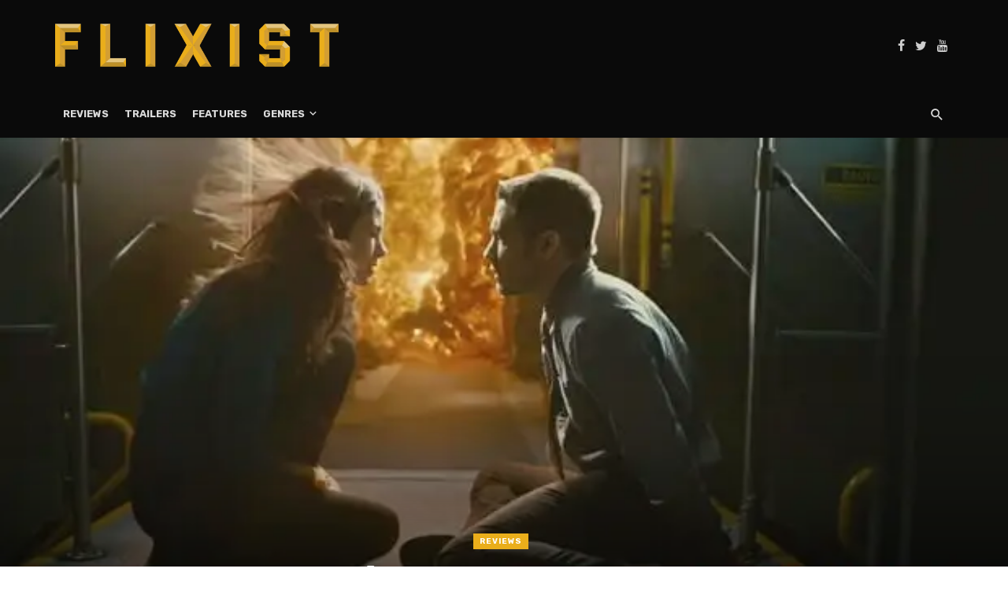

--- FILE ---
content_type: text/html; charset=UTF-8
request_url: https://www.flixist.com/review-source-code/
body_size: 21095
content:
<!DOCTYPE html>
<html lang="en-US">
<head>
	<meta charset="UTF-8" />
    
    <meta name="viewport" content="width=device-width, initial-scale=1"/>
    
    <link rel="profile" href="https://gmpg.org/xfn/11" />
	
	<link rel="pingback" href="https://www.flixist.com/xmlrpc.php">

	<script type="fb8fd6ab3103197bb44b02e0-application/javascript">var ajaxurl = "https://www.flixist.com/wp-admin/admin-ajax.php"</script><meta name='robots' content='index, follow, max-image-preview:large, max-snippet:-1, max-video-preview:-1' />

	<!-- This site is optimized with the Yoast SEO plugin v26.8 - https://yoast.com/product/yoast-seo-wordpress/ -->
	<title>Review: Source Code &#8226; Flixist</title>
	<link rel="canonical" href="https://www.flixist.com/review-source-code/" />
	<meta property="og:locale" content="en_US" />
	<meta property="og:type" content="article" />
	<meta property="og:title" content="Review: Source Code &#8226; Flixist" />
	<meta property="og:description" content="Source Code is a film which wants to make you think, but not overthink. The film shares many things in common with Moon, the previous film of director Duncan Jones (whose two-part interview with Flixist you can read here and here), one of them being a dedication to reviving the more philosophical side of sci-fi which has gone neglected in recent years in favour of pushing the genre&#8217;s easy marriage to large scale action. In order to reach those depths though, the film comes packaged with only a small variation on a well-recycled premise and bearing so many plotholes that [&hellip;]" />
	<meta property="og:url" content="https://www.flixist.com/review-source-code/" />
	<meta property="og:site_name" content="Flixist" />
	<meta property="article:publisher" content="https://www.facebook.com/Flixist/" />
	<meta property="article:published_time" content="2020-02-20T12:49:54+00:00" />
	<meta name="author" content="Xander Markham" />
	<meta name="twitter:card" content="summary_large_image" />
	<meta name="twitter:image" content="https://i0.wp.com/www.flixist.com/wp-content/uploads/ul/198539-SC.jpg?fit=%2C&ssl=1" />
	<meta name="twitter:creator" content="@Flixist" />
	<meta name="twitter:site" content="@Flixist" />
	<meta name="twitter:label1" content="Written by" />
	<meta name="twitter:data1" content="Xander Markham" />
	<meta name="twitter:label2" content="Est. reading time" />
	<meta name="twitter:data2" content="8 minutes" />
	<script type="application/ld+json" class="yoast-schema-graph">{"@context":"https://schema.org","@graph":[{"@type":"Article","@id":"https://www.flixist.com/review-source-code/#article","isPartOf":{"@id":"https://www.flixist.com/review-source-code/"},"author":{"name":"Xander Markham","@id":"https://www.flixist.com/#/schema/person/bd6b901561a5036cbe4b7dc79083429f"},"headline":"Review: Source Code","datePublished":"2020-02-20T12:49:54+00:00","mainEntityOfPage":{"@id":"https://www.flixist.com/review-source-code/"},"wordCount":1603,"commentCount":0,"publisher":{"@id":"https://www.flixist.com/#organization"},"image":{"@id":"https://www.flixist.com/review-source-code/#primaryimage"},"thumbnailUrl":"https://i0.wp.com/www.flixist.com/wp-content/uploads/ul/198539-SC.jpg?fit=%2C&ssl=1","keywords":["Duncan jones","Science Fiction","Source Code","Top Stories"],"articleSection":["Reviews"],"inLanguage":"en-US","potentialAction":[{"@type":"CommentAction","name":"Comment","target":["https://www.flixist.com/review-source-code/#respond"]}]},{"@type":"WebPage","@id":"https://www.flixist.com/review-source-code/","url":"https://www.flixist.com/review-source-code/","name":"Review: Source Code &#8226; Flixist","isPartOf":{"@id":"https://www.flixist.com/#website"},"primaryImageOfPage":{"@id":"https://www.flixist.com/review-source-code/#primaryimage"},"image":{"@id":"https://www.flixist.com/review-source-code/#primaryimage"},"thumbnailUrl":"https://i0.wp.com/www.flixist.com/wp-content/uploads/ul/198539-SC.jpg?fit=%2C&ssl=1","datePublished":"2020-02-20T12:49:54+00:00","breadcrumb":{"@id":"https://www.flixist.com/review-source-code/#breadcrumb"},"inLanguage":"en-US","potentialAction":[{"@type":"ReadAction","target":["https://www.flixist.com/review-source-code/"]}]},{"@type":"ImageObject","inLanguage":"en-US","@id":"https://www.flixist.com/review-source-code/#primaryimage","url":"https://i0.wp.com/www.flixist.com/wp-content/uploads/ul/198539-SC.jpg?fit=%2C&ssl=1","contentUrl":"https://i0.wp.com/www.flixist.com/wp-content/uploads/ul/198539-SC.jpg?fit=%2C&ssl=1"},{"@type":"BreadcrumbList","@id":"https://www.flixist.com/review-source-code/#breadcrumb","itemListElement":[{"@type":"ListItem","position":1,"name":"Home","item":"https://www.flixist.com/"},{"@type":"ListItem","position":2,"name":"Review: Source Code"}]},{"@type":"WebSite","@id":"https://www.flixist.com/#website","url":"https://www.flixist.com/","name":"Flixist","description":"A movie site for those that watch movies.","publisher":{"@id":"https://www.flixist.com/#organization"},"potentialAction":[{"@type":"SearchAction","target":{"@type":"EntryPoint","urlTemplate":"https://www.flixist.com/?s={search_term_string}"},"query-input":{"@type":"PropertyValueSpecification","valueRequired":true,"valueName":"search_term_string"}}],"inLanguage":"en-US"},{"@type":"Organization","@id":"https://www.flixist.com/#organization","name":"Flixist","url":"https://www.flixist.com/","logo":{"@type":"ImageObject","inLanguage":"en-US","@id":"https://www.flixist.com/#/schema/logo/image/","url":"https://i2.wp.com/www.flixist.com/wp-content/uploads/2020/06/Flixist-Logo-Full-Color-No-Shadow.png?fit=1254%2C190&ssl=1","contentUrl":"https://i2.wp.com/www.flixist.com/wp-content/uploads/2020/06/Flixist-Logo-Full-Color-No-Shadow.png?fit=1254%2C190&ssl=1","width":1254,"height":190,"caption":"Flixist"},"image":{"@id":"https://www.flixist.com/#/schema/logo/image/"},"sameAs":["https://www.facebook.com/Flixist/","https://x.com/Flixist","https://www.youtube.com/channel/UCqKLM09PcpUqq8ZZH_Iy71A"]},{"@type":"Person","@id":"https://www.flixist.com/#/schema/person/bd6b901561a5036cbe4b7dc79083429f","name":"Xander Markham","image":{"@type":"ImageObject","inLanguage":"en-US","@id":"https://www.flixist.com/#/schema/person/image/","url":"https://secure.gravatar.com/avatar/0f81d4388d790ba13cea1bb52bfbcaef437b227b9d44118b04321e11ed3558eb?s=96&d=mm&r=g","contentUrl":"https://secure.gravatar.com/avatar/0f81d4388d790ba13cea1bb52bfbcaef437b227b9d44118b04321e11ed3558eb?s=96&d=mm&r=g","caption":"Xander Markham"},"url":"https://www.flixist.com/author/xandermarkhamgmail-com/"}]}</script>
	<!-- / Yoast SEO plugin. -->


<link rel='dns-prefetch' href='//static.addtoany.com' />
<link rel='dns-prefetch' href='//stats.wp.com' />
<link rel='dns-prefetch' href='//fonts.googleapis.com' />
<link rel='preconnect' href='//c0.wp.com' />
<link rel='preconnect' href='//i0.wp.com' />
<link rel='preconnect' href='https://fonts.gstatic.com' crossorigin />
<link rel="alternate" type="application/rss+xml" title="Flixist &raquo; Feed" href="https://www.flixist.com/feed/" />
<link rel="alternate" type="application/rss+xml" title="Flixist &raquo; Comments Feed" href="https://www.flixist.com/comments/feed/" />
<link rel="alternate" type="application/rss+xml" title="Flixist &raquo; Review: Source Code Comments Feed" href="https://www.flixist.com/review-source-code/feed/" />
<link rel="alternate" title="oEmbed (JSON)" type="application/json+oembed" href="https://www.flixist.com/wp-json/oembed/1.0/embed?url=https%3A%2F%2Fwww.flixist.com%2Freview-source-code%2F" />
<link rel="alternate" title="oEmbed (XML)" type="text/xml+oembed" href="https://www.flixist.com/wp-json/oembed/1.0/embed?url=https%3A%2F%2Fwww.flixist.com%2Freview-source-code%2F&#038;format=xml" />
<style id='wp-img-auto-sizes-contain-inline-css' type='text/css'>
img:is([sizes=auto i],[sizes^="auto," i]){contain-intrinsic-size:3000px 1500px}
/*# sourceURL=wp-img-auto-sizes-contain-inline-css */
</style>
<link rel='stylesheet' id='jetpack_related-posts-css' href='https://c0.wp.com/p/jetpack/15.4/modules/related-posts/related-posts.css' type='text/css' media='all' />
<style id='wp-emoji-styles-inline-css' type='text/css'>

	img.wp-smiley, img.emoji {
		display: inline !important;
		border: none !important;
		box-shadow: none !important;
		height: 1em !important;
		width: 1em !important;
		margin: 0 0.07em !important;
		vertical-align: -0.1em !important;
		background: none !important;
		padding: 0 !important;
	}
/*# sourceURL=wp-emoji-styles-inline-css */
</style>
<style id='wp-block-library-inline-css' type='text/css'>
:root{--wp-block-synced-color:#7a00df;--wp-block-synced-color--rgb:122,0,223;--wp-bound-block-color:var(--wp-block-synced-color);--wp-editor-canvas-background:#ddd;--wp-admin-theme-color:#007cba;--wp-admin-theme-color--rgb:0,124,186;--wp-admin-theme-color-darker-10:#006ba1;--wp-admin-theme-color-darker-10--rgb:0,107,160.5;--wp-admin-theme-color-darker-20:#005a87;--wp-admin-theme-color-darker-20--rgb:0,90,135;--wp-admin-border-width-focus:2px}@media (min-resolution:192dpi){:root{--wp-admin-border-width-focus:1.5px}}.wp-element-button{cursor:pointer}:root .has-very-light-gray-background-color{background-color:#eee}:root .has-very-dark-gray-background-color{background-color:#313131}:root .has-very-light-gray-color{color:#eee}:root .has-very-dark-gray-color{color:#313131}:root .has-vivid-green-cyan-to-vivid-cyan-blue-gradient-background{background:linear-gradient(135deg,#00d084,#0693e3)}:root .has-purple-crush-gradient-background{background:linear-gradient(135deg,#34e2e4,#4721fb 50%,#ab1dfe)}:root .has-hazy-dawn-gradient-background{background:linear-gradient(135deg,#faaca8,#dad0ec)}:root .has-subdued-olive-gradient-background{background:linear-gradient(135deg,#fafae1,#67a671)}:root .has-atomic-cream-gradient-background{background:linear-gradient(135deg,#fdd79a,#004a59)}:root .has-nightshade-gradient-background{background:linear-gradient(135deg,#330968,#31cdcf)}:root .has-midnight-gradient-background{background:linear-gradient(135deg,#020381,#2874fc)}:root{--wp--preset--font-size--normal:16px;--wp--preset--font-size--huge:42px}.has-regular-font-size{font-size:1em}.has-larger-font-size{font-size:2.625em}.has-normal-font-size{font-size:var(--wp--preset--font-size--normal)}.has-huge-font-size{font-size:var(--wp--preset--font-size--huge)}.has-text-align-center{text-align:center}.has-text-align-left{text-align:left}.has-text-align-right{text-align:right}.has-fit-text{white-space:nowrap!important}#end-resizable-editor-section{display:none}.aligncenter{clear:both}.items-justified-left{justify-content:flex-start}.items-justified-center{justify-content:center}.items-justified-right{justify-content:flex-end}.items-justified-space-between{justify-content:space-between}.screen-reader-text{border:0;clip-path:inset(50%);height:1px;margin:-1px;overflow:hidden;padding:0;position:absolute;width:1px;word-wrap:normal!important}.screen-reader-text:focus{background-color:#ddd;clip-path:none;color:#444;display:block;font-size:1em;height:auto;left:5px;line-height:normal;padding:15px 23px 14px;text-decoration:none;top:5px;width:auto;z-index:100000}html :where(.has-border-color){border-style:solid}html :where([style*=border-top-color]){border-top-style:solid}html :where([style*=border-right-color]){border-right-style:solid}html :where([style*=border-bottom-color]){border-bottom-style:solid}html :where([style*=border-left-color]){border-left-style:solid}html :where([style*=border-width]){border-style:solid}html :where([style*=border-top-width]){border-top-style:solid}html :where([style*=border-right-width]){border-right-style:solid}html :where([style*=border-bottom-width]){border-bottom-style:solid}html :where([style*=border-left-width]){border-left-style:solid}html :where(img[class*=wp-image-]){height:auto;max-width:100%}:where(figure){margin:0 0 1em}html :where(.is-position-sticky){--wp-admin--admin-bar--position-offset:var(--wp-admin--admin-bar--height,0px)}@media screen and (max-width:600px){html :where(.is-position-sticky){--wp-admin--admin-bar--position-offset:0px}}

/*# sourceURL=wp-block-library-inline-css */
</style><style id='global-styles-inline-css' type='text/css'>
:root{--wp--preset--aspect-ratio--square: 1;--wp--preset--aspect-ratio--4-3: 4/3;--wp--preset--aspect-ratio--3-4: 3/4;--wp--preset--aspect-ratio--3-2: 3/2;--wp--preset--aspect-ratio--2-3: 2/3;--wp--preset--aspect-ratio--16-9: 16/9;--wp--preset--aspect-ratio--9-16: 9/16;--wp--preset--color--black: #000000;--wp--preset--color--cyan-bluish-gray: #abb8c3;--wp--preset--color--white: #ffffff;--wp--preset--color--pale-pink: #f78da7;--wp--preset--color--vivid-red: #cf2e2e;--wp--preset--color--luminous-vivid-orange: #ff6900;--wp--preset--color--luminous-vivid-amber: #fcb900;--wp--preset--color--light-green-cyan: #7bdcb5;--wp--preset--color--vivid-green-cyan: #00d084;--wp--preset--color--pale-cyan-blue: #8ed1fc;--wp--preset--color--vivid-cyan-blue: #0693e3;--wp--preset--color--vivid-purple: #9b51e0;--wp--preset--gradient--vivid-cyan-blue-to-vivid-purple: linear-gradient(135deg,rgb(6,147,227) 0%,rgb(155,81,224) 100%);--wp--preset--gradient--light-green-cyan-to-vivid-green-cyan: linear-gradient(135deg,rgb(122,220,180) 0%,rgb(0,208,130) 100%);--wp--preset--gradient--luminous-vivid-amber-to-luminous-vivid-orange: linear-gradient(135deg,rgb(252,185,0) 0%,rgb(255,105,0) 100%);--wp--preset--gradient--luminous-vivid-orange-to-vivid-red: linear-gradient(135deg,rgb(255,105,0) 0%,rgb(207,46,46) 100%);--wp--preset--gradient--very-light-gray-to-cyan-bluish-gray: linear-gradient(135deg,rgb(238,238,238) 0%,rgb(169,184,195) 100%);--wp--preset--gradient--cool-to-warm-spectrum: linear-gradient(135deg,rgb(74,234,220) 0%,rgb(151,120,209) 20%,rgb(207,42,186) 40%,rgb(238,44,130) 60%,rgb(251,105,98) 80%,rgb(254,248,76) 100%);--wp--preset--gradient--blush-light-purple: linear-gradient(135deg,rgb(255,206,236) 0%,rgb(152,150,240) 100%);--wp--preset--gradient--blush-bordeaux: linear-gradient(135deg,rgb(254,205,165) 0%,rgb(254,45,45) 50%,rgb(107,0,62) 100%);--wp--preset--gradient--luminous-dusk: linear-gradient(135deg,rgb(255,203,112) 0%,rgb(199,81,192) 50%,rgb(65,88,208) 100%);--wp--preset--gradient--pale-ocean: linear-gradient(135deg,rgb(255,245,203) 0%,rgb(182,227,212) 50%,rgb(51,167,181) 100%);--wp--preset--gradient--electric-grass: linear-gradient(135deg,rgb(202,248,128) 0%,rgb(113,206,126) 100%);--wp--preset--gradient--midnight: linear-gradient(135deg,rgb(2,3,129) 0%,rgb(40,116,252) 100%);--wp--preset--font-size--small: 13px;--wp--preset--font-size--medium: 20px;--wp--preset--font-size--large: 36px;--wp--preset--font-size--x-large: 42px;--wp--preset--spacing--20: 0.44rem;--wp--preset--spacing--30: 0.67rem;--wp--preset--spacing--40: 1rem;--wp--preset--spacing--50: 1.5rem;--wp--preset--spacing--60: 2.25rem;--wp--preset--spacing--70: 3.38rem;--wp--preset--spacing--80: 5.06rem;--wp--preset--shadow--natural: 6px 6px 9px rgba(0, 0, 0, 0.2);--wp--preset--shadow--deep: 12px 12px 50px rgba(0, 0, 0, 0.4);--wp--preset--shadow--sharp: 6px 6px 0px rgba(0, 0, 0, 0.2);--wp--preset--shadow--outlined: 6px 6px 0px -3px rgb(255, 255, 255), 6px 6px rgb(0, 0, 0);--wp--preset--shadow--crisp: 6px 6px 0px rgb(0, 0, 0);}:where(.is-layout-flex){gap: 0.5em;}:where(.is-layout-grid){gap: 0.5em;}body .is-layout-flex{display: flex;}.is-layout-flex{flex-wrap: wrap;align-items: center;}.is-layout-flex > :is(*, div){margin: 0;}body .is-layout-grid{display: grid;}.is-layout-grid > :is(*, div){margin: 0;}:where(.wp-block-columns.is-layout-flex){gap: 2em;}:where(.wp-block-columns.is-layout-grid){gap: 2em;}:where(.wp-block-post-template.is-layout-flex){gap: 1.25em;}:where(.wp-block-post-template.is-layout-grid){gap: 1.25em;}.has-black-color{color: var(--wp--preset--color--black) !important;}.has-cyan-bluish-gray-color{color: var(--wp--preset--color--cyan-bluish-gray) !important;}.has-white-color{color: var(--wp--preset--color--white) !important;}.has-pale-pink-color{color: var(--wp--preset--color--pale-pink) !important;}.has-vivid-red-color{color: var(--wp--preset--color--vivid-red) !important;}.has-luminous-vivid-orange-color{color: var(--wp--preset--color--luminous-vivid-orange) !important;}.has-luminous-vivid-amber-color{color: var(--wp--preset--color--luminous-vivid-amber) !important;}.has-light-green-cyan-color{color: var(--wp--preset--color--light-green-cyan) !important;}.has-vivid-green-cyan-color{color: var(--wp--preset--color--vivid-green-cyan) !important;}.has-pale-cyan-blue-color{color: var(--wp--preset--color--pale-cyan-blue) !important;}.has-vivid-cyan-blue-color{color: var(--wp--preset--color--vivid-cyan-blue) !important;}.has-vivid-purple-color{color: var(--wp--preset--color--vivid-purple) !important;}.has-black-background-color{background-color: var(--wp--preset--color--black) !important;}.has-cyan-bluish-gray-background-color{background-color: var(--wp--preset--color--cyan-bluish-gray) !important;}.has-white-background-color{background-color: var(--wp--preset--color--white) !important;}.has-pale-pink-background-color{background-color: var(--wp--preset--color--pale-pink) !important;}.has-vivid-red-background-color{background-color: var(--wp--preset--color--vivid-red) !important;}.has-luminous-vivid-orange-background-color{background-color: var(--wp--preset--color--luminous-vivid-orange) !important;}.has-luminous-vivid-amber-background-color{background-color: var(--wp--preset--color--luminous-vivid-amber) !important;}.has-light-green-cyan-background-color{background-color: var(--wp--preset--color--light-green-cyan) !important;}.has-vivid-green-cyan-background-color{background-color: var(--wp--preset--color--vivid-green-cyan) !important;}.has-pale-cyan-blue-background-color{background-color: var(--wp--preset--color--pale-cyan-blue) !important;}.has-vivid-cyan-blue-background-color{background-color: var(--wp--preset--color--vivid-cyan-blue) !important;}.has-vivid-purple-background-color{background-color: var(--wp--preset--color--vivid-purple) !important;}.has-black-border-color{border-color: var(--wp--preset--color--black) !important;}.has-cyan-bluish-gray-border-color{border-color: var(--wp--preset--color--cyan-bluish-gray) !important;}.has-white-border-color{border-color: var(--wp--preset--color--white) !important;}.has-pale-pink-border-color{border-color: var(--wp--preset--color--pale-pink) !important;}.has-vivid-red-border-color{border-color: var(--wp--preset--color--vivid-red) !important;}.has-luminous-vivid-orange-border-color{border-color: var(--wp--preset--color--luminous-vivid-orange) !important;}.has-luminous-vivid-amber-border-color{border-color: var(--wp--preset--color--luminous-vivid-amber) !important;}.has-light-green-cyan-border-color{border-color: var(--wp--preset--color--light-green-cyan) !important;}.has-vivid-green-cyan-border-color{border-color: var(--wp--preset--color--vivid-green-cyan) !important;}.has-pale-cyan-blue-border-color{border-color: var(--wp--preset--color--pale-cyan-blue) !important;}.has-vivid-cyan-blue-border-color{border-color: var(--wp--preset--color--vivid-cyan-blue) !important;}.has-vivid-purple-border-color{border-color: var(--wp--preset--color--vivid-purple) !important;}.has-vivid-cyan-blue-to-vivid-purple-gradient-background{background: var(--wp--preset--gradient--vivid-cyan-blue-to-vivid-purple) !important;}.has-light-green-cyan-to-vivid-green-cyan-gradient-background{background: var(--wp--preset--gradient--light-green-cyan-to-vivid-green-cyan) !important;}.has-luminous-vivid-amber-to-luminous-vivid-orange-gradient-background{background: var(--wp--preset--gradient--luminous-vivid-amber-to-luminous-vivid-orange) !important;}.has-luminous-vivid-orange-to-vivid-red-gradient-background{background: var(--wp--preset--gradient--luminous-vivid-orange-to-vivid-red) !important;}.has-very-light-gray-to-cyan-bluish-gray-gradient-background{background: var(--wp--preset--gradient--very-light-gray-to-cyan-bluish-gray) !important;}.has-cool-to-warm-spectrum-gradient-background{background: var(--wp--preset--gradient--cool-to-warm-spectrum) !important;}.has-blush-light-purple-gradient-background{background: var(--wp--preset--gradient--blush-light-purple) !important;}.has-blush-bordeaux-gradient-background{background: var(--wp--preset--gradient--blush-bordeaux) !important;}.has-luminous-dusk-gradient-background{background: var(--wp--preset--gradient--luminous-dusk) !important;}.has-pale-ocean-gradient-background{background: var(--wp--preset--gradient--pale-ocean) !important;}.has-electric-grass-gradient-background{background: var(--wp--preset--gradient--electric-grass) !important;}.has-midnight-gradient-background{background: var(--wp--preset--gradient--midnight) !important;}.has-small-font-size{font-size: var(--wp--preset--font-size--small) !important;}.has-medium-font-size{font-size: var(--wp--preset--font-size--medium) !important;}.has-large-font-size{font-size: var(--wp--preset--font-size--large) !important;}.has-x-large-font-size{font-size: var(--wp--preset--font-size--x-large) !important;}
/*# sourceURL=global-styles-inline-css */
</style>

<style id='classic-theme-styles-inline-css' type='text/css'>
/*! This file is auto-generated */
.wp-block-button__link{color:#fff;background-color:#32373c;border-radius:9999px;box-shadow:none;text-decoration:none;padding:calc(.667em + 2px) calc(1.333em + 2px);font-size:1.125em}.wp-block-file__button{background:#32373c;color:#fff;text-decoration:none}
/*# sourceURL=/wp-includes/css/classic-themes.min.css */
</style>
<link rel='stylesheet' id='bkswcss-css' href='https://www.flixist.com/wp-content/plugins/tnm-shortcode/css/shortcode.css?ver=6.9' type='text/css' media='all' />
<link rel='stylesheet' id='wp-night-mode-css' href='https://www.flixist.com/wp-content/plugins/wp-night-mode/public/css/wp-night-mode-public.css?ver=1.0.0' type='text/css' media='all' />
<link rel='stylesheet' id='ppress-frontend-css' href='https://www.flixist.com/wp-content/plugins/wp-user-avatar/assets/css/frontend.min.css?ver=4.16.8' type='text/css' media='all' />
<link rel='stylesheet' id='ppress-flatpickr-css' href='https://www.flixist.com/wp-content/plugins/wp-user-avatar/assets/flatpickr/flatpickr.min.css?ver=4.16.8' type='text/css' media='all' />
<link rel='stylesheet' id='ppress-select2-css' href='https://www.flixist.com/wp-content/plugins/wp-user-avatar/assets/select2/select2.min.css?ver=6.9' type='text/css' media='all' />
<link rel='stylesheet' id='thenextmag_vendors-css' href='https://www.flixist.com/wp-content/themes/the-next-mag/css/vendors.css?ver=6.9' type='text/css' media='all' />
<link rel='stylesheet' id='thenextmag-style-css' href='https://www.flixist.com/wp-content/themes/the-next-mag/css/style.css?ver=6.9' type='text/css' media='all' />
<style id='thenextmag-style-inline-css' type='text/css'>
.header-1 .header-main, 
                                        .header-2 .header-main, 
                                        .header-3 .site-header, 
                                        .header-4 .navigation-bar,
                                        .header-5 .navigation-bar,
                                        .header-6 .navigation-bar,
                                        .header-7 .header-main,
                                        .header-8 .header-main,
                                        .header-9 .site-header
                                        {background: #0a0a0a;}.sticky-header.is-fixed > .navigation-bar
                                        {background: #fff;}#mnmd-mobile-header
                                        {background: #0a0a0a;}.site-footer, .footer-3.site-footer, .footer-5.site-footer, .footer-6.site-footer
                                        {background: #0a0101;}::selection {color: #FFF; background: #EAAE1B;}::-webkit-selection {color: #FFF; background: #EAAE1B;}a, a:hover, a:focus, a:active, .color-primary, .site-title, .mnmd-widget-indexed-posts-b .posts-list > li .post__title:after,
            .author-box .author-name a
            {color: #EAAE1B;}.category-tile__name, .cat-0.cat-theme-bg.cat-theme-bg, .primary-bg-color, .navigation--main > li > a:before, .mnmd-pagination__item-current, .mnmd-pagination__item-current:hover, 
            .mnmd-pagination__item-current:focus, .mnmd-pagination__item-current:active, .mnmd-pagination--next-n-prev .mnmd-pagination__links a:last-child .mnmd-pagination__item,
            .subscribe-form__fields input[type='submit'], .has-overlap-bg:before, .post__cat--bg, a.post__cat--bg, .entry-cat--bg, a.entry-cat--bg, 
            .comments-count-box, .mnmd-widget--box .widget__title,  .posts-list > li .post__thumb:after, 
            .widget_calendar td a:before, .widget_calendar #today, .widget_calendar #today a, .entry-action-btn, .posts-navigation__label:before, 
            .comment-form .form-submit input[type='submit'], .mnmd-carousel-dots-b .swiper-pagination-bullet-active,
             .site-header--side-logo .header-logo:not(.header-logo--mobile), .list-square-bullet > li > *:before, .list-square-bullet-exclude-first > li:not(:first-child) > *:before,
             .btn-primary, .btn-primary:active, .btn-primary:focus, .btn-primary:hover, 
             .btn-primary.active.focus, .btn-primary.active:focus, .btn-primary.active:hover, .btn-primary:active.focus, .btn-primary:active:focus, .btn-primary:active:hover,
             div.wpforms-container-full .wpforms-form button[type=submit], div.wpforms-container-full .wpforms-form button[type=submit]:hover
            {background-color: #EAAE1B;}.site-header--skin-4 .navigation--main > li > a:before
            {background-color: #EAAE1B !important;}.post-score-hexagon .hexagon-svg g path
            {fill: #EAAE1B;}.has-overlap-frame:before, .mnmd-gallery-slider .fotorama__thumb-border, .bypostauthor > .comment-body .comment-author > img
            {border-color: #EAAE1B;}.mnmd-pagination--next-n-prev .mnmd-pagination__links a:last-child .mnmd-pagination__item:after
            {border-left-color: #EAAE1B;}.comments-count-box:before
            {border-top-color: #EAAE1B;}.navigation--offcanvas li > a:after
            {border-right-color: #EAAE1B;}.post--single-cover-gradient .single-header
            {
                background-image: -webkit-linear-gradient( bottom , #EAAE1B 0%, rgba(252, 60, 45, 0.7) 50%, rgba(252, 60, 45, 0) 100%);
                background-image: linear-gradient(to top, #EAAE1B 0%, rgba(252, 60, 45, 0.7) 50%, rgba(252, 60, 45, 0) 100%);
            }.subscribe-form__fields input[type='submit']:hover,
            .comment-form .form-submit input[type='submit']:active, .comment-form .form-submit input[type='submit']:focus, .comment-form .form-submit input[type='submit']:hover
            {background-color: #E3C57E;}mnmd-video-box__playlist .is-playing .post__thumb:after { content: 'Now playing'; }
/*# sourceURL=thenextmag-style-inline-css */
</style>
<link rel='stylesheet' id='addtoany-css' href='https://www.flixist.com/wp-content/plugins/add-to-any/addtoany.min.css?ver=1.16' type='text/css' media='all' />
<link rel="preload" as="style" href="https://fonts.googleapis.com/css?family=Rubik:300,400,500,600,700,800,900,300italic,400italic,500italic,600italic,700italic,800italic,900italic&#038;display=swap&#038;ver=6.9" /><script src="/cdn-cgi/scripts/7d0fa10a/cloudflare-static/rocket-loader.min.js" data-cf-settings="fb8fd6ab3103197bb44b02e0-|49"></script><link rel="stylesheet" href="https://fonts.googleapis.com/css?family=Rubik:300,400,500,600,700,800,900,300italic,400italic,500italic,600italic,700italic,800italic,900italic&#038;display=swap&#038;ver=6.9" media="print" onload="this.media='all'"><noscript><link rel="stylesheet" href="https://fonts.googleapis.com/css?family=Rubik:300,400,500,600,700,800,900,300italic,400italic,500italic,600italic,700italic,800italic,900italic&#038;display=swap&#038;ver=6.9" /></noscript><script type="fb8fd6ab3103197bb44b02e0-text/javascript" id="jetpack_related-posts-js-extra">
/* <![CDATA[ */
var related_posts_js_options = {"post_heading":"h4"};
//# sourceURL=jetpack_related-posts-js-extra
/* ]]> */
</script>
<script type="fb8fd6ab3103197bb44b02e0-text/javascript" src="https://c0.wp.com/p/jetpack/15.4/_inc/build/related-posts/related-posts.min.js" id="jetpack_related-posts-js"></script>
<script type="fb8fd6ab3103197bb44b02e0-text/javascript" id="addtoany-core-js-before">
/* <![CDATA[ */
window.a2a_config=window.a2a_config||{};a2a_config.callbacks=[];a2a_config.overlays=[];a2a_config.templates={};

//# sourceURL=addtoany-core-js-before
/* ]]> */
</script>
<script type="fb8fd6ab3103197bb44b02e0-text/javascript" defer src="https://static.addtoany.com/menu/page.js" id="addtoany-core-js"></script>
<script type="fb8fd6ab3103197bb44b02e0-text/javascript" src="https://c0.wp.com/c/6.9/wp-includes/js/jquery/jquery.min.js" id="jquery-core-js"></script>
<script type="fb8fd6ab3103197bb44b02e0-text/javascript" src="https://c0.wp.com/c/6.9/wp-includes/js/jquery/jquery-migrate.min.js" id="jquery-migrate-js"></script>
<script type="fb8fd6ab3103197bb44b02e0-text/javascript" defer src="https://www.flixist.com/wp-content/plugins/add-to-any/addtoany.min.js?ver=1.1" id="addtoany-jquery-js"></script>
<script type="fb8fd6ab3103197bb44b02e0-text/javascript" id="wp-night-mode-js-extra">
/* <![CDATA[ */
var wpnmObject = {"button_html":"\u003Cdiv class=\"wpnm-button style-1\"\u003E\n                            \u003Cdiv class=\"wpnm-slider round\"\u003E\u003C/div\u003E\n                        \u003C/div\u003E","default":"","server_time":"1769073327","turn_on_time":"","turn_off_time":""};
//# sourceURL=wp-night-mode-js-extra
/* ]]> */
</script>
<script type="fb8fd6ab3103197bb44b02e0-text/javascript" src="https://www.flixist.com/wp-content/plugins/wp-night-mode/public/js/wp-night-mode-public.js?ver=1.0.0" id="wp-night-mode-js"></script>
<script type="fb8fd6ab3103197bb44b02e0-text/javascript" src="https://www.flixist.com/wp-content/plugins/wp-user-avatar/assets/flatpickr/flatpickr.min.js?ver=4.16.8" id="ppress-flatpickr-js"></script>
<script type="fb8fd6ab3103197bb44b02e0-text/javascript" src="https://www.flixist.com/wp-content/plugins/wp-user-avatar/assets/select2/select2.min.js?ver=4.16.8" id="ppress-select2-js"></script>
<link rel="https://api.w.org/" href="https://www.flixist.com/wp-json/" /><link rel="alternate" title="JSON" type="application/json" href="https://www.flixist.com/wp-json/wp/v2/posts/23323" /><link rel="EditURI" type="application/rsd+xml" title="RSD" href="https://www.flixist.com/xmlrpc.php?rsd" />
<meta name="generator" content="WordPress 6.9" />
<link rel='shortlink' href='https://www.flixist.com/?p=23323' />
<meta name="generator" content="Redux 4.5.10" />
		<!-- GA Google Analytics @ https://m0n.co/ga -->
		<script async src="https://www.googletagmanager.com/gtag/js?id=UA-26149118-9" type="fb8fd6ab3103197bb44b02e0-text/javascript"></script>
		<script type="fb8fd6ab3103197bb44b02e0-text/javascript">
			window.dataLayer = window.dataLayer || [];
			function gtag(){dataLayer.push(arguments);}
			gtag('js', new Date());
			gtag('config', 'UA-26149118-9');
		</script>

				<style type="text/css">
				 
			.wp-night-mode-slider {
				background-color: ;
			}

			.wp-night-mode-button.active .wp-night-mode-slider {
				background-color: ;
			}

			body.wp-night-mode-on * {
				background: ;
			}

			body.wp-night-mode-on .customize-partial-edit-shortcut button,
			body.wp-night-mode-on .customize-partial-edit-shortcut button svg,
			body.wp-night-mode-on #adminbarsearch,
			body.wp-night-mode-on span.display-name,
			body.wp-night-mode-on span.ab-icon,
			body.wp-night-mode-on span.ab-label {
			    background: transparent;
			}

			body.wp-night-mode-on * {
				color: ;
			}

			body.wp-night-mode-on a {
				color: ;
			}

			body.wp-night-mode-on a:hover,
			body.wp-night-mode-on a:visited,
			body.wp-night-mode-on a:active {
				color: ;
			}
		}				@media (prefers-color-scheme: dark) {
					 
			.wp-night-mode-slider {
				background-color: ;
			}

			.wp-night-mode-button.active .wp-night-mode-slider {
				background-color: ;
			}

			body.wp-night-mode-on * {
				background: ;
			}

			body.wp-night-mode-on .customize-partial-edit-shortcut button,
			body.wp-night-mode-on .customize-partial-edit-shortcut button svg,
			body.wp-night-mode-on #adminbarsearch,
			body.wp-night-mode-on span.display-name,
			body.wp-night-mode-on span.ab-icon,
			body.wp-night-mode-on span.ab-label {
			    background: transparent;
			}

			body.wp-night-mode-on * {
				color: ;
			}

			body.wp-night-mode-on a {
				color: ;
			}

			body.wp-night-mode-on a:hover,
			body.wp-night-mode-on a:visited,
			body.wp-night-mode-on a:active {
				color: ;
			}
		}				}
			</style>
			<style>img#wpstats{display:none}</style>
				<script type="fb8fd6ab3103197bb44b02e0-text/javascript">
			document.documentElement.className = document.documentElement.className.replace('no-js', 'js');
		</script>
				<style>
			.no-js img.lazyload {
				display: none;
			}

			figure.wp-block-image img.lazyloading {
				min-width: 150px;
			}

						.lazyload, .lazyloading {
				opacity: 0;
			}

			.lazyloaded {
				opacity: 1;
				transition: opacity 400ms;
				transition-delay: 0ms;
			}

					</style>
		<link rel="amphtml" href="https://www.flixist.com/review-source-code/amp/"><link rel="icon" href="https://i0.wp.com/www.flixist.com/wp-content/uploads/2020/06/cropped-Flixist-Favicon-V2-2.png?fit=32%2C32&#038;ssl=1" sizes="32x32" />
<link rel="icon" href="https://i0.wp.com/www.flixist.com/wp-content/uploads/2020/06/cropped-Flixist-Favicon-V2-2.png?fit=192%2C192&#038;ssl=1" sizes="192x192" />
<link rel="apple-touch-icon" href="https://i0.wp.com/www.flixist.com/wp-content/uploads/2020/06/cropped-Flixist-Favicon-V2-2.png?resize=180%2C180&#038;ssl=1" />
<meta name="msapplication-TileImage" content="https://i0.wp.com/www.flixist.com/wp-content/uploads/2020/06/cropped-Flixist-Favicon-V2-2.png?fit=270%2C270&#038;ssl=1" />
		<style type="text/css" id="wp-custom-css">
			.background-svg-pattern {
background-image: url(https://www.flixist.com/wp-content/uploads/2020/06/Flixist-Light-Bkgrd-Web-Hero@2x-black-scaled.jpg);
}		</style>
		<style id="tnm_option-dynamic-css" title="dynamic-css" class="redux-options-output">body{font-family:Rubik,Arial, Helvetica, sans-serif;}.post__title, .entry-title, h1, h2, h3, h4, h5, h6, .h1, .h2, .h3, .h4, .h5, .h6, .text-font-primary, .social-tile__title, .widget_recent_comments .recentcomments > a, .widget_recent_entries li > a, .modal-title.modal-title, .author-box .author-name a, .comment-author, .widget_calendar caption, .widget_categories li>a, .widget_meta ul, .widget_recent_comments .recentcomments>a, .widget_recent_entries li>a, .widget_pages li>a{font-family:Rubik,Arial, Helvetica, sans-serif;}.text-font-secondary, .block-heading__subtitle, .widget_nav_menu ul, .navigation .sub-menu, .typography-copy blockquote, .comment-content blockquote{font-family:Rubik,Arial, Helvetica, sans-serif;}.mobile-header-btn, .navigation-bar-btn, .navigation, .menu, .mnmd-mega-menu__inner > .sub-menu > li > a, .meta-text, a.meta-text, .meta-font, a.meta-font, .text-font-tertiary, .block-heading, .block-heading__title, .block-heading-tabs, .block-heading-tabs > li > a, input[type="button"]:not(.btn), input[type="reset"]:not(.btn), input[type="submit"]:not(.btn), .btn, label, .category-tile__name, .page-nav, .post-score, .post-score-hexagon .post-score-value, .post__cat, a.post__cat, .entry-cat, a.entry-cat, .read-more-link, .post__meta, .entry-meta, .entry-author__name, a.entry-author__name, .comments-count-box, .widget__title-text, .mnmd-widget-indexed-posts-a .posts-list > li .post__thumb:after, .mnmd-widget-indexed-posts-b .posts-list > li .post__title:after, .mnmd-widget-indexed-posts-c .list-index, .social-tile__count, .widget_recent_comments .comment-author-link, .mnmd-video-box__playlist .is-playing .post__thumb:after, .mnmd-posts-listing-a .cat-title, .mnmd-news-ticker__heading, .page-heading__title, .post-sharing__title, .post-sharing--simple .sharing-btn, .entry-action-btn, .entry-tags-title, .post-categories__title, .posts-navigation__label, .comments-title, .comments-title__text, .comments-title .add-comment, .comment-metadata, .comment-metadata a, .comment-reply-link, .comment-reply-title, .countdown__digit, .modal-title, .comment-reply-title, .comment-meta, .comment .reply, .wp-caption, .gallery-caption, .widget-title, .btn, .navigation, .logged-in-as, .countdown__digit, .mnmd-widget-indexed-posts-a .posts-list>li .post__thumb:after, .mnmd-widget-indexed-posts-b .posts-list>li .post__title:after, .mnmd-widget-indexed-posts-c .list-index, .mnmd-horizontal-list .index, .mnmd-pagination, .mnmd-pagination--next-n-prev .mnmd-pagination__label{font-family:Rubik,Arial, Helvetica, sans-serif;}.header-main{padding-top:40px;padding-bottom:40px;}</style>    
    <!-- Schema meta -->
        <script type="application/ld+json">
{
          "@context": "http://schema.org",
          "@type": "NewsArticle",
          "mainEntityOfPage": {
            "@type": "WebPage",
            "@id": "https://www.flixist.com/review-source-code/"
          },
          "headline": "Review: Source Code",
          "image": [
            "https://i0.wp.com/www.flixist.com/wp-content/uploads/ul/198539-SC.jpg?fit=%2C&#038;ssl=1"
           ],
          "datePublished": "2020-02-20T12:49:54+00:00",
          "dateModified": "2020-02-20T12:49:54-05:00",
          "author": {
            "@type": "Person",
            "name": "Xander Markham"
          },
           "publisher": {
            "@type": "Organization",
            "name": "Flixist",
            "logo": {
              "@type": "ImageObject",
              "url": "https://i0.wp.com/www.flixist.com/wp-content/uploads/2020/06/Flixist-Logo-Full-Color-No-Shadow.png?fit=1254%2C190&#038;ssl=1"
            }
          },
          "description": ""
        }
        </script>
    <link rel='stylesheet' id='redux-custom-fonts-css' href='//www.flixist.com/wp-content/uploads/redux/custom-fonts/fonts.css?ver=1674168768' type='text/css' media='all' />
</head>
<body class="wp-singular post-template-default single single-post postid-23323 single-format-standard wp-theme-the-next-mag header-3">
    <div class="site-wrapper">
        <header class="site-header site-header--skin-1">
    <!-- Header content -->
    <div class="header-main hidden-xs hidden-sm  header-main--inverse">
            	<div class="container">
    		<div class="row row--flex row--vertical-center">
                <div class="col-xs-4">
					<div class="header-logo text-left">
						<a href="https://www.flixist.com">
    						<!-- logo open -->
                                                            <img data-src="https://www.flixist.com/wp-content/uploads/2020/06/Flixist-Logo-Full-Color-No-Shadow.png" alt="logo" src="[data-uri]" class="lazyload" style="--smush-placeholder-width: 1254px; --smush-placeholder-aspect-ratio: 1254/190;" />
                                                        <!-- logo close -->
    					</a>
					</div>
				</div>
                <div class="col-xs-8">
                        					<div class="site-header__social  inverse-text">
                                        					<ul class="social-list list-horizontal text-right">
            						<li><a href="https://www.facebook.com/Flixist/" target="_blank"><i class="mdicon mdicon-facebook"></i></a></li><li><a href="https://twitter.com/Flixist" target="_blank"><i class="mdicon mdicon-twitter"></i></a></li><li><a href="https://www.youtube.com/channel/UCqKLM09PcpUqq8ZZH_Iy71A" target="_blank"><i class="mdicon mdicon-youtube"></i></a></li>            						
            					</ul>
                                					</div>
                    				</div>
    		</div>
    	</div>
    </div><!-- Header content -->
    
    <!-- Mobile header -->
    <div id="mnmd-mobile-header" class="mobile-header visible-xs visible-sm  mobile-header--inverse">
    	<div class="mobile-header__inner mobile-header__inner--flex">
            <!-- mobile logo open -->
    		<div class="header-branding header-branding--mobile mobile-header__section text-left">
    			<div class="header-logo header-logo--mobile flexbox__item text-left">
                    <a href="https://www.flixist.com">
                                            
                        <img data-src="https://www.flixist.com/wp-content/uploads/2020/06/Flixist-Logo-Full-Color-No-Shadow.png" alt="logo" src="[data-uri]" class="lazyload" style="--smush-placeholder-width: 1254px; --smush-placeholder-aspect-ratio: 1254/190;" />
                                                
                    </a>               
    			</div>
    		</div>
            <!-- logo close -->
    		<div class="mobile-header__section text-right">
    			<button type="submit" class="mobile-header-btn js-search-dropdown-toggle">
    				<span class="hidden-xs">Search</span><i class="mdicon mdicon-search mdicon--last hidden-xs"></i><i class="mdicon mdicon-search visible-xs-inline-block"></i>
    			</button>
                    			<a href="#mnmd-offcanvas-mobile" class="offcanvas-menu-toggle mobile-header-btn js-mnmd-offcanvas-toggle">
    				<span class="hidden-xs">Menu</span><i class="mdicon mdicon-menu mdicon--last hidden-xs"></i><i class="mdicon mdicon-menu visible-xs-inline-block"></i>
    			</a>
                    		</div>
    	</div>
    </div><!-- Mobile header -->
    
    <!-- Navigation bar -->
    <nav class="navigation-bar navigation-bar--fullwidth hidden-xs hidden-sm js-sticky-header-holder  navigation-bar--inverse">
    	<div class="container">
            <div class="navigation-bar__inner">
                                                    				<div class="navigation-wrapper navigation-bar__section js-priority-nav">
					<div id="main-menu" class="menu-header-menu-container"><ul id="menu-header-menu" class="navigation navigation--main navigation--inline"><li id="menu-item-87847" class="menu-item menu-item-type-taxonomy menu-item-object-category current-post-ancestor current-menu-parent current-post-parent menu-item-87847 menu-item-cat-5"><a href="https://www.flixist.com/category/reviews/">Reviews</a></li>
<li id="menu-item-87916" class="menu-item menu-item-type-taxonomy menu-item-object-category menu-item-87916 menu-item-cat-65"><a href="https://www.flixist.com/category/trailers/">Trailers</a></li>
<li id="menu-item-87918" class="menu-item menu-item-type-taxonomy menu-item-object-category menu-item-87918 menu-item-cat-4"><a href="https://www.flixist.com/category/features/">Features</a></li>
<li id="menu-item-87677" class="menu-item menu-item-type-custom menu-item-object-custom menu-item-home menu-item-has-children menu-item-87677"><a href="https://www.flixist.com/">Genres</a><div class="sub-menu"><div class="sub-menu-inner"><ul class="list-unstyled clearfix">	<li id="menu-item-87679" class="menu-item menu-item-type-taxonomy menu-item-object-post_tag menu-item-87679"><a href="https://www.flixist.com/tag/comedy/">Comedy</a></li>
	<li id="menu-item-87680" class="menu-item menu-item-type-taxonomy menu-item-object-post_tag menu-item-87680"><a href="https://www.flixist.com/tag/action/">Action</a></li>
	<li id="menu-item-87681" class="menu-item menu-item-type-taxonomy menu-item-object-post_tag menu-item-87681"><a href="https://www.flixist.com/tag/superheroes/">Superheroes</a></li>
	<li id="menu-item-87682" class="menu-item menu-item-type-taxonomy menu-item-object-post_tag menu-item-87682"><a href="https://www.flixist.com/tag/science-fiction/">Science Fiction</a></li>
	<li id="menu-item-87683" class="menu-item menu-item-type-taxonomy menu-item-object-post_tag menu-item-87683"><a href="https://www.flixist.com/tag/drama/">Drama</a></li>
	<li id="menu-item-87751" class="menu-item menu-item-type-taxonomy menu-item-object-post_tag menu-item-87751"><a href="https://www.flixist.com/tag/horror/">Horror</a></li>
	<li id="menu-item-87752" class="menu-item menu-item-type-taxonomy menu-item-object-post_tag menu-item-87752"><a href="https://www.flixist.com/tag/anime/">Anime</a></li>
</ul><!-- end 0 --></div><!-- Close atbssuga-menu__inner --></div><!-- Close atbssuga-menu --></li>
</ul></div>				</div>

				<div class="navigation-bar__section lwa lwa-template-modal">
                        				<button type="submit" class="navigation-bar-btn js-search-dropdown-toggle"><i class="mdicon mdicon-search"></i></button>
                </div>
			</div><!-- .navigation-bar__inner -->
    
    		<div id="header-search-dropdown" class="header-search-dropdown ajax-search is-in-navbar js-ajax-search">
	<div class="container container--narrow">
		<form class="search-form search-form--horizontal" method="get" action="https://www.flixist.com/">
			<div class="search-form__input-wrap">
				<input type="text" name="s" class="search-form__input" placeholder="Search" value=""/>
			</div>
			<div class="search-form__submit-wrap">
				<button type="submit" class="search-form__submit btn btn-primary">Search</button>
			</div>
		</form>
		
		<div class="search-results">
			<div class="typing-loader"></div>
			<div class="search-results__inner"></div>
		</div>
	</div>
</div><!-- .header-search-dropdown -->    	</div><!-- .container -->
    </nav><!-- Navigation-bar -->
</header><!-- Site header --><div class="site-content single-entry single-entry--no-sidebar single-entry--billboard-floorfade">
		    <div class="mnmd-block mnmd-block--fullwidth mnmd-block--contiguous single-billboard">        
        <div class="background-img hidden-xs hidden-sm lazyload" style="background-image:inherit;" data-bg-image="url(&#039;https://i0.wp.com/www.flixist.com/wp-content/uploads/ul/198539-SC.jpg?ssl=1&#039;)"></div>
		<div class="background-img hidden-md hidden-lg lazyload" style="background-image:inherit;" data-bg-image="url(&#039;https://i0.wp.com/www.flixist.com/wp-content/uploads/ul/198539-SC.jpg?ssl=1&#039;)"></div>
        <div class="single-billboard__inner">
            <header class="single-header single-header--center">
                <div class="container">
                    <div class="single-header__inner inverse-text">
                        <a class="cat-5 post__cat post__cat--bg cat-theme-bg" href="https://www.flixist.com/category/reviews/">Reviews</a>    					<h1 class="entry-title entry-title--lg">Review: Source Code</h1>
    					    					<!-- Entry meta -->
<div class="entry-meta">
	<span class="entry-author entry-author--with-ava">
        <img alt='Xander Markham' data-src='https://secure.gravatar.com/avatar/3acbbf353fb3eef232b5c11af0d801c6?s=34&#038;d=mm&#038;r=g' data-srcset='https://secure.gravatar.com/avatar/3acbbf353fb3eef232b5c11af0d801c6?s=68&#038;d=mm&#038;r=g 2x' class='avatar avatar-34 photo entry-author__avatar lazyload' height='34' width='34' decoding='async' src='[data-uri]' style='--smush-placeholder-width: 34px; --smush-placeholder-aspect-ratio: 34/34;' />By <a class="entry-author__name" title="Posts by Xander Markham" rel="author" href="https://www.flixist.com/author/xandermarkhamgmail-com/">Xander Markham</a>    </span>
    <time class="time published" datetime="2020-02-20T12:49:54+00:00" title="February 20, 2020 at 12:49 pm"><i class="mdicon mdicon-schedule"></i>February 20, 2020</time></div>                    </div>
                </div>
			</header>
        </div>        
	</div>
    <div class="mnmd-block mnmd-block--fullwidth single-entry-wrap">
        
        <article class="mnmd-block post--single post-23323 post type-post status-publish format-standard has-post-thumbnail hentry category-reviews tag-duncan-jones tag-science-fiction tag-source-code tag-top-stories">
            <div class="single-content">
                <div class="container container--narrow">
                            <div class="entry-interaction entry-interaction--horizontal">
        	<div class="entry-interaction__left">
        		<div class="post-sharing post-sharing--simple">
        			<ul>
        				<li><a class="sharing-btn sharing-btn-primary facebook-btn facebook-theme-bg" data-toggle="tooltip" data-placement="top" title="Share on Facebook" onClick="if (!window.__cfRLUnblockHandlers) return false; window.open('http://www.facebook.com/sharer.php?u=https%3A%2F%2Fwww.flixist.com%2Freview-source-code%2F','Facebook','width=600,height=300,left='+(screen.availWidth/2-300)+',top='+(screen.availHeight/2-150)+''); return false;" href="https://www.facebook.com/sharer.php?u=https%3A%2F%2Fwww.flixist.com%2Freview-source-code%2F" data-cf-modified-fb8fd6ab3103197bb44b02e0-=""><i class="mdicon mdicon-facebook"></i><span class="sharing-btn__text">Share</span></a></li><li><a class="sharing-btn sharing-btn-primary twitter-btn twitter-theme-bg" data-toggle="tooltip" data-placement="top" title="Share on Twitter" onClick="if (!window.__cfRLUnblockHandlers) return false; window.open('http://twitter.com/share?url=https%3A%2F%2Fwww.flixist.com%2Freview-source-code%2F&amp;text=Review:%20Source%20Code','Twitter share','width=600,height=300,left='+(screen.availWidth/2-300)+',top='+(screen.availHeight/2-150)+''); return false;" href="https://twitter.com/share?url=https%3A%2F%2Fwww.flixist.com%2Freview-source-code%2F&amp;text=Review:%20Source%20Code" data-cf-modified-fb8fd6ab3103197bb44b02e0-=""><i class="mdicon mdicon-twitter"></i><span class="sharing-btn__text">Tweet</span></a></li>        			</ul>
        		</div>
        	</div>
        
        	<div class="entry-interaction__right">
        		<a href="#comments" class="comments-count entry-action-btn" data-toggle="tooltip" data-placement="top" title="0 Comments"><i class="mdicon mdicon-chat_bubble"></i><span>0</span></a>        	</div>
        </div>
                        
                                        
                    <div class="single-body single-body--wide entry-content typography-copy">  
                                                                        <p><i>Source Code</i> is a film which wants to make you think, but not overthink. The film shares many things in common with <i>Moon</i>, the previous film of director Duncan Jones (whose two-part interview with Flixist you can read <a href="../flixclusive-interview-duncan-jones-part-i-198446.phtml">here</a> and <a href="../flixclusive-interview-duncan-jones-part-ii-198467.phtml">here</a>), one of them being a dedication to reviving the more philosophical side of sci-fi which has gone neglected in recent years in favour of pushing the genre&#8217;s easy marriage to large scale action. In order to reach those depths though, the film comes packaged with only a small variation on a well-recycled premise and bearing so many plotholes that rather than bothering to come up with an explanation, one character instead employs that most perfect of get-out clauses: &#8220;It&#8217;s complicated.&#8221;</p>
<p>If you&#8217;re willing to go along with what the film is trying to do though, there&#8217;s plenty to enjoy. Jones builds on the potential he showed with <i>Moon</i> and hints at building an auteur identity of his own. He draws affecting performances from his cast, a selection of actors all talented enough to hold the film on their own but far enough outside the mainstream not to break the illusion. Though you may feel that you&#8217;ve visited <i>Source Code</i>&#8216;s story before, it&#8217;s the small differences that make this return trip worthwhile.</p>
<p></p>
<p>Like <i>Moon</i>, <i>Source Code</i> takes place in a small number of enclosed locations. Both films share a similar claustrophobia, although where Sam Rockwell&#8217;s astronaut was isolated on a grungy moon station, Jake Gyllenhaal&#8217;s Colter Stevens is trapped in time, forced to repeatedly take over the mind of a commuter on a train destined to blow up in approximately eight minutes. In between these jumps back to the past, he finds himself trapped in a small capsule with no apparent means of escape without completing the instructions of the military officers on a screen in front of him and holding hostage information vital to his wellbeing and sanity. In the first reality, the same eight minutes are replayed for Stevens on a constant loop, albeit with minor but noticeable differences. In the second, he seems to have been extracted from time altogether.</p>
<p><img decoding="async" data-src="../ul/198539-review-source-code/source-code-620x.jpg" border="0" width="620" height="350" src="[data-uri]" class="lazyload" style="--smush-placeholder-width: 620px; --smush-placeholder-aspect-ratio: 620/350;" /></p>
<p>Coming off the back of the critically reviled <i>Prince of Persia: The Sands of Time</i> (which I quite enjoyed, for the record), Gyllenhaal reminds us of his versatility by bringing depth to a character written with the same blandness as many audience surrogates. The film affords him the well-trodden and underwritten conflict between a son and a father who never really knew each other, and hints at Stevens&#8217; ongoing mental strain at dying over and over again, but Gyllenhaal makes these something greater than quickly discarded character notes. He identifies the character&#8217;s sense of dislocation and uses it to colour his performance in each scene: Stevens&#8217; primary goal early on is to work out what&#8217;s going on and where he really is, layering that confusion over his military sense of discipline and dedication. By the middle of the film, when the logistics of what he&#8217;s involved with have him in a corner, that confusion has turned to severe anxiety. By the time he has acquired a fuller picture of the situation, he is rushing to not only solve the mystery and potentially save thousands of lives, but also execute a plan of action that could set him free. Gyllenhaal makes these transitions between the character&#8217;s states of mind fluid and natural, restraining them to gentle retouches rather than broad strokes.</p>
<p>Though it&#8217;s Gyllenhaal&#8217;s show, the supporting cast also do excellent work in limited roles. Vera Farmiga has little to do other than deliver exposition and keep the plot ticking, but gives her character Goodwin a believeable empathy that could have appeared trite in the hands of a less skilled actress. Jeffrey Wright&#8217;s performance will likely be devisive, as he hams up what is little more than a stereotypical mad scientist (right down to the limp), but he&#8217;s a villain figure that the film needs and is at least fun to watch, despite veering into cartoonishness. Michelle Monaghan is the most impressive of the three, taking one line that suggests the character is on the cusp of a life change and using it as the basis for a woman at once excited to be back in control of her future &#8211; irony noted &#8211; and open to new possibilities, but wary of making the wrong choices again. The character serves no purpose to the plot other than as token love interest for Gyllenhaal&#8217;s Stevens (or alter-ego Sean Fentress, to be technically correct &#8211; the best kind of correct), yet Monaghan makes it feel that it would be a loss were she not there. It helps, of course, that in looks and charm, she is one of those actresses whom any straight man would take far less than eight minutes to fall in love with.</p>
<p><img decoding="async" data-src="../ul/198539-review-source-code/thumb_214_0007-620x.jpg" border="0" width="620" height="350" src="[data-uri]" class="lazyload" style="--smush-placeholder-width: 620px; --smush-placeholder-aspect-ratio: 620/350;" /></p>
<p>Though the mediocre character writing requires the actors to be on their top game and the glaring plot holes ask the audience to be lenient with their disbelief, director Jones keeps the pace at a high enough tempo to limit the audience&#8217;s thinking time, while writer Ben Ripley controls the flow of information to maintain the mystery for as long as possible. If the film appears less idiosyncratic than Jones&#8217; debut, it&#8217;s probably because the earth-bound locations and time period are more familiar. The interludes set in Stevens&#8217; capsule recall <i>Moon</i>&#8216;s excellent use of tight space, yet Jones&#8217; camera is no less exact in moving back and forth through the train carriages, capturing details in the corners of the frame that disappear in a split-second but have lasting effects on one&#8217;s interpretations of the mystery. Is the man who goes into the toilet immediately after Stevens vacates it just repeating himself, or is it a new reaction to changing circumstances? Why did I just see someone glancing up at Stevens as he walked by? Despite a misstep in dredging up the useless &#8216;one obvious suspect&#8217; routine to waste some time, Jones keeps the train carriage simmering with suspicion and throws in a number of tiny clues, with many more no doubt waiting to be found on second viewing.</p>
<p>Once the truth is revealed, the film unfortunately loses focus in its final half-hour. Although Jones and Ripley hold back from patronising their audience with an action-based finale of the sort that so often compromises the thoughtful tone of intelligent films in favour of a spectacular climactic ending, the mystery that has been at the heart of the story for the previous ninety minutes is dispatched with little sense of satisfying closure, preferring to give the characters the big moment instead. Given that <i>Source Code</i> often seems more interested in being a character piece than a thriller, it&#8217;s an understandable decision, but undone by the fact that despite the actors&#8217; best efforts, the mystery is by far the film&#8217;s strongest suit and an earlier plot revelation compromises how much interest there is in following the two central characters once they&#8217;re off the train anyway. The sudden preachy tone and &#8216;isn&#8217;t life just grand&#8217; message isn&#8217;t as jarring as <i>The Adjustment Bureau</i>&#8216;s similarly ill-conceived conclusion, but feels no more sincere. The questions the story raises without such explicit declaration &#8211; how far a soldier&#8217;s dedication to his country can be expected to go, the moral questions of sacrificing one life to save many &#8211; are the ones that stick around.</p>
<p>The film has the appeal of a large-scale <i>Twilight Zone</i> or <i>Quantum Leap</i> episode (the latter affectionately homaged with a voice-only cameo) and much to recommend it in a growing talent behind the camera and excellent performances in front of it, but perhaps the writer should have taken another pass to correct all the details that come close to causing a derailment.</p>
<p align="LEFT"><span style="text-decoration: underline;"><b>SECOND OPINIONS</b></span></p>
<p><b>Sam Membrino: 8.4</b> &#8211; Director Duncan Jones (<i>Moon</i>) has crafted a heartfelt,  subtle, and thoroughly engaging sci-fi film that will no doubt draw  comparisons to a recent but in many ways inferior  sci-fi-broken-narrative film, <i>Inception</i>. Where <i>Inception </i>fails (do we really care about Cobb seeing his kids again?), <i>Source Code </i>succeeds,  winning over the audience with an efficiently paced narrative that sets  the stakes so high we have to cheer for our protagonist (a sturdy  performance by Jake Gyllenhaal). Keeping this movie from a higher score  is a somewhat superficial love story that, although necessary, doesn&#8217;t  add much to the film itself. Some moviegoers may have a problem with the  ending, which in many ways <i>is</i> the film&#8217;s logical conclusion, but  this shouldn&#8217;t prevent audiences from enjoying the films brisk 93  minute run time. Smart editing decisions, a fantastic script and  pitch-perfect pacing launch this train out of the station as the  thriller to beat this summer.</p>
<p><b>Glenn Morris: </b><b>6.75</b> &#8211; Every bit as derivative as the trailer suggests, <i>Source Code</i> still manages to inject adrenaline into a Sci-fi novelist sensibility. Like <i>Unstoppable</i>, it&#8217;s worth the ride but manufactured to a lower common denominator.</p>
<p><b>Matthew Razak: 8.0</b> &#8211; While the film definitely doesn&#8217;t blow you away with its  incredible plot and glazes over a bunch of stuff that would be hard to  explain away, it is easily one of the best science-fiction thrillers I&#8217;ve  seen in a while. Director Duncan Jones keeps what could have been  complicated and needlessly obtuse simple and fun to watch while his  star, Jake Gyllenhal, adds impressive depth to what could have been a  cookie cutter character.</p>
<div class="addtoany_share_save_container addtoany_content addtoany_content_bottom"><div class="a2a_kit a2a_kit_size_32 addtoany_list" data-a2a-url="https://www.flixist.com/review-source-code/" data-a2a-title="Review: Source Code"><a class="a2a_button_facebook" href="https://www.addtoany.com/add_to/facebook?linkurl=https%3A%2F%2Fwww.flixist.com%2Freview-source-code%2F&amp;linkname=Review%3A%20Source%20Code" title="Facebook" rel="nofollow noopener" target="_blank"></a><a class="a2a_button_mastodon" href="https://www.addtoany.com/add_to/mastodon?linkurl=https%3A%2F%2Fwww.flixist.com%2Freview-source-code%2F&amp;linkname=Review%3A%20Source%20Code" title="Mastodon" rel="nofollow noopener" target="_blank"></a><a class="a2a_button_email" href="https://www.addtoany.com/add_to/email?linkurl=https%3A%2F%2Fwww.flixist.com%2Freview-source-code%2F&amp;linkname=Review%3A%20Source%20Code" title="Email" rel="nofollow noopener" target="_blank"></a><a class="a2a_dd addtoany_share_save addtoany_share" href="https://www.addtoany.com/share"></a></div></div>
<div id='jp-relatedposts' class='jp-relatedposts' >
	
</div>    				</div>
                                                            <footer class="single-footer entry-footer">
	<div class="entry-info">
		<div class="row row--space-between grid-gutter-10">
			<div class="entry-categories col-sm-6">
				<ul>
					<li class="entry-categories__icon"><i class="mdicon mdicon-folder"></i><span class="sr-only">Posted in</span></li>
                    <li><a class="cat-5 entry-cat cat-theme" href="https://www.flixist.com/category/reviews/">Reviews</a></li>				</ul>
			</div>
			<div class="entry-tags col-sm-6">
				<ul>
                                        <li class="entry-tags__icon"><i class="mdicon mdicon-local_offer"></i><span class="sr-only">Tagged with</span></li>
                    <li><a class="post-tag" rel="tag" href="https://www.flixist.com/tag/duncan-jones/">Duncan jones</a></li><li><a class="post-tag" rel="tag" href="https://www.flixist.com/tag/science-fiction/">Science Fiction</a></li><li><a class="post-tag" rel="tag" href="https://www.flixist.com/tag/source-code/">Source Code</a></li><li><a class="post-tag" rel="tag" href="https://www.flixist.com/tag/top-stories/">Top Stories</a></li>                    				</ul>
			</div>
		</div>
	</div>

	        <div class="entry-interaction entry-interaction--horizontal">
        	<div class="entry-interaction__left">
        		<div class="post-sharing post-sharing--simple">
        			<ul>
        				<li><a class="sharing-btn sharing-btn-primary facebook-btn facebook-theme-bg" data-toggle="tooltip" data-placement="top" title="Share on Facebook" onClick="if (!window.__cfRLUnblockHandlers) return false; window.open('http://www.facebook.com/sharer.php?u=https%3A%2F%2Fwww.flixist.com%2Freview-source-code%2F','Facebook','width=600,height=300,left='+(screen.availWidth/2-300)+',top='+(screen.availHeight/2-150)+''); return false;" href="https://www.facebook.com/sharer.php?u=https%3A%2F%2Fwww.flixist.com%2Freview-source-code%2F" data-cf-modified-fb8fd6ab3103197bb44b02e0-=""><i class="mdicon mdicon-facebook"></i><span class="sharing-btn__text">Share</span></a></li><li><a class="sharing-btn sharing-btn-primary twitter-btn twitter-theme-bg" data-toggle="tooltip" data-placement="top" title="Share on Twitter" onClick="if (!window.__cfRLUnblockHandlers) return false; window.open('http://twitter.com/share?url=https%3A%2F%2Fwww.flixist.com%2Freview-source-code%2F&amp;text=Review:%20Source%20Code','Twitter share','width=600,height=300,left='+(screen.availWidth/2-300)+',top='+(screen.availHeight/2-150)+''); return false;" href="https://twitter.com/share?url=https%3A%2F%2Fwww.flixist.com%2Freview-source-code%2F&amp;text=Review:%20Source%20Code" data-cf-modified-fb8fd6ab3103197bb44b02e0-=""><i class="mdicon mdicon-twitter"></i><span class="sharing-btn__text">Tweet</span></a></li>        			</ul>
        		</div>
        	</div>
        
        	<div class="entry-interaction__right">
        		<a href="#comments" class="comments-count entry-action-btn" data-toggle="tooltip" data-placement="top" title="0 Comments"><i class="mdicon mdicon-chat_bubble"></i><span>0</span></a>        	</div>
        </div>
    </footer>                                                        </div><!-- .container -->
            </div><!-- .single-content -->
        </article><!-- .post-single -->
        
<div id="disqus_thread"></div>
<script type="fb8fd6ab3103197bb44b02e0-text/javascript">
    var embedVars = {"disqusConfig":{"integration":"wordpress 3.1.4 6.9"},"disqusIdentifier":"23323 https:\/\/www.flixist.com\/?p=23323","disqusShortname":"flixist","disqusTitle":"Review: Source Code","disqusUrl":"https:\/\/www.flixist.com\/review-source-code\/","postId":23323};
    var disqus_url = embedVars.disqusUrl;
var disqus_identifier = embedVars.disqusIdentifier;
var disqus_container_id = 'disqus_thread';
var disqus_shortname = embedVars.disqusShortname;
var disqus_title = embedVars.disqusTitle;
var disqus_config_custom = window.disqus_config;
var disqus_config = function () {
    /*
    All currently supported events:
    onReady: fires when everything is ready,
    onNewComment: fires when a new comment is posted,
    onIdentify: fires when user is authenticated
    */
    var dsqConfig = embedVars.disqusConfig;
    this.page.integration = dsqConfig.integration;
    this.page.remote_auth_s3 = dsqConfig.remote_auth_s3;
    this.page.api_key = dsqConfig.api_key;
    this.sso = dsqConfig.sso;
    this.language = dsqConfig.language;

    if (disqus_config_custom)
        disqus_config_custom.call(this);
};

(function() {
    // Adds the disqus_thread id to the comment section if site is using a WP block theme
    var commentsBlock = document.querySelector('.wp-block-comments');
    if (commentsBlock) {
        commentsBlock.id = 'disqus_thread';
    }
    if (document.getElementById(disqus_container_id)) {
        var dsq = document.createElement('script');
        dsq.type = 'text/javascript';
        dsq.async = true;
        dsq.src = 'https://' + disqus_shortname + '.disqus.com/embed.js';
        (document.getElementsByTagName('head')[0] || document.getElementsByTagName('body')[0]).appendChild(dsq);
    } else {
        console.error("Could not find 'disqus_thread' container to load DISQUS.  This is usually the result of a WordPress theme conflicting with the DISQUS plugin.  Try switching your site to a Classic Theme, or contact DISQUS support for help.");
    }
})();
</script>
<div class="mnmd-block mnmd-block--fullwidth related-posts has-background lightgray-bg"><div class="container"><div class="block-heading "><h4 class="block-heading__title">You may also like</h4></div><div class="row row--space-between"><div class="col-xs-12 col-sm-6 col-md-3">            <article class="post post--card post--card-sm text-center post--vertical-cat-overlap">
				<div class="post__thumb">
					<a href="https://www.flixist.com/review-five-nights-at-freddys-2/">
						<div class="background-img lazyload" style="background-image:inherit;" data-bg-image="url(&#039;https://i0.wp.com/www.flixist.com/wp-content/uploads/2025/12/FNAF2header2.jpg?resize=400%2C225&#038;ssl=1&#039;)"></div>
					</a>
                    <a class="cat-2077 post__cat post__cat--bg post__cat--overlap cat-theme-bg" href="https://www.flixist.com/category/featured/">Featured</a>				                    </div>
				<div class="post__text ">
					                    <h3 class="post__title typescale-1"><a href="https://www.flixist.com/review-five-nights-at-freddys-2/">Review: Five Nights At Freddy&#8217;s 2</a></h3>
				</div>
                                                            <div class="post__footer text-center">
                            <div class="post__meta">
        					<time class="time published" datetime="2025-12-06T14:01:03+00:00" title="December 6, 2025 at 2:01 pm"><i class="mdicon mdicon-schedule"></i>December 6, 2025</time><span><a title="0 Comments" href="https://www.flixist.com/review-five-nights-at-freddys-2/"><i class="mdicon mdicon-chat_bubble_outline"></i>0</a></span>                            </div>
        				</div>
                                                    			</article>
            
            
            </div><div class="col-xs-12 col-sm-6 col-md-3">            <article class="post post--card post--card-sm text-center post--vertical-cat-overlap">
				<div class="post__thumb">
					<a href="https://www.flixist.com/review-wicked-for-good/">
						<div class="background-img lazyload" style="background-image:inherit;" data-bg-image="url(&#039;https://i0.wp.com/www.flixist.com/wp-content/uploads/2025/11/wickedforgood1.jpg?resize=400%2C225&#038;ssl=1&#039;)"></div>
					</a>
                    <a class="cat-2077 post__cat post__cat--bg post__cat--overlap cat-theme-bg" href="https://www.flixist.com/category/featured/">Featured</a>				                    </div>
				<div class="post__text ">
					                    <h3 class="post__title typescale-1"><a href="https://www.flixist.com/review-wicked-for-good/">Review: Wicked: For Good</a></h3>
				</div>
                                                            <div class="post__footer text-center">
                            <div class="post__meta">
        					<time class="time published" datetime="2025-11-29T18:49:40+00:00" title="November 29, 2025 at 6:49 pm"><i class="mdicon mdicon-schedule"></i>November 29, 2025</time><span><a title="0 Comments" href="https://www.flixist.com/review-wicked-for-good/"><i class="mdicon mdicon-chat_bubble_outline"></i>0</a></span>                            </div>
        				</div>
                                                    			</article>
            
            
            </div><div class="clearfix visible-sm"></div><div class="col-xs-12 col-sm-6 col-md-3">            <article class="post post--card post--card-sm text-center post--vertical-cat-overlap">
				<div class="post__thumb">
					<a href="https://www.flixist.com/review-frankenstein/">
						<div class="background-img lazyload" style="background-image:inherit;" data-bg-image="url(&#039;https://i0.wp.com/www.flixist.com/wp-content/uploads/2025/11/frankenstein1.jpg?resize=400%2C225&#038;ssl=1&#039;)"></div>
					</a>
                    <a class="cat-2077 post__cat post__cat--bg post__cat--overlap cat-theme-bg" href="https://www.flixist.com/category/featured/">Featured</a>				                    </div>
				<div class="post__text ">
					                    <h3 class="post__title typescale-1"><a href="https://www.flixist.com/review-frankenstein/">Review: Frankenstein</a></h3>
				</div>
                                                            <div class="post__footer text-center">
                            <div class="post__meta">
        					<time class="time published" datetime="2025-11-14T11:40:07+00:00" title="November 14, 2025 at 11:40 am"><i class="mdicon mdicon-schedule"></i>November 14, 2025</time><span><a title="0 Comments" href="https://www.flixist.com/review-frankenstein/"><i class="mdicon mdicon-chat_bubble_outline"></i>0</a></span>                            </div>
        				</div>
                                                    			</article>
            
            
            </div><div class="col-xs-12 col-sm-6 col-md-3">            <article class="post post--card post--card-sm text-center post--vertical-cat-overlap">
				<div class="post__thumb">
					<a href="https://www.flixist.com/review-chainsaw-man-the-movie-reze-arc/">
						<div class="background-img lazyload" style="background-image:inherit;" data-bg-image="url(&#039;https://i0.wp.com/www.flixist.com/wp-content/uploads/2025/10/chiansawman1.jpg?resize=400%2C225&#038;ssl=1&#039;)"></div>
					</a>
                    <a class="cat-2077 post__cat post__cat--bg post__cat--overlap cat-theme-bg" href="https://www.flixist.com/category/featured/">Featured</a>				                    </div>
				<div class="post__text ">
					                    <h3 class="post__title typescale-1"><a href="https://www.flixist.com/review-chainsaw-man-the-movie-reze-arc/">Review: Chainsaw Man: The Movie &#8211; Reze Arc</a></h3>
				</div>
                                                            <div class="post__footer text-center">
                            <div class="post__meta">
        					<time class="time published" datetime="2025-10-30T17:00:59+00:00" title="October 30, 2025 at 5:00 pm"><i class="mdicon mdicon-schedule"></i>October 30, 2025</time><span><a title="0 Comments" href="https://www.flixist.com/review-chainsaw-man-the-movie-reze-arc/"><i class="mdicon mdicon-chat_bubble_outline"></i>0</a></span>                            </div>
        				</div>
                                                    			</article>
            
            
            </div></div></div><!--.container--></div>    </div>
</div>
		
<footer class="site-footer footer-2   site-footer--inverse inverse-text">
    <div class="site-footer__section">
		<div class="container">
			<div class="site-footer__section-inner text-center">
				<div class="site-logo">
					<a href="https://www.flixist.com">
                                                                                                                
                        <!-- logo open -->
                        
                                                    <img data-src="https://www.flixist.com/wp-content/uploads/2020/06/Flixist-Logo-Full-Color-Lights.png" alt="logo" width="560" src="[data-uri]" class="lazyload" style="--smush-placeholder-width: 1360px; --smush-placeholder-aspect-ratio: 1360/701;" />
                                                <!-- logo close -->
					</a>
				</div>
			</div>
		</div>
	</div>
    	<div class="site-footer__section">
		<div class="container">
			<nav class="footer-menu text-center">
                <div class="menu-footer-container"><ul id="menu-footer" class="navigation navigation--footer navigation--inline"><li id="menu-item-87670" class="menu-item menu-item-type-custom menu-item-object-custom menu-item-home menu-item-87670"><a href="https://www.flixist.com/">About</a></li>
<li id="menu-item-87671" class="menu-item menu-item-type-custom menu-item-object-custom menu-item-home menu-item-87671"><a href="https://www.flixist.com/">Contact Us</a></li>
</ul></div>			</nav>
		</div>
	</div>
        	<div class="site-footer__section">
		<div class="container">
			<ul class="social-list social-list--lg list-center">
				<li><a href="https://www.facebook.com/Flixist/" target="_blank"><i class="mdicon mdicon-facebook"></i></a></li><li><a href="https://twitter.com/Flixist" target="_blank"><i class="mdicon mdicon-twitter"></i></a></li><li><a href="https://www.youtube.com/channel/UCqKLM09PcpUqq8ZZH_Iy71A" target="_blank"><i class="mdicon mdicon-youtube"></i></a></li><li><a href="https://www.escapistmagazine.com/v2/?feed=rss" target="_blank"><i class="mdicon mdicon-rss_feed"></i></a></li>			</ul>
		</div>
	</div>
        	<div class="site-footer__section">
		<div class="container">
			<div class="text-center">
                © Flixist 2021. All Rights Reserved. 			</div>
		</div>
	</div>
    </footer>
<!-- Off-canvas menu -->
<div id="mnmd-offcanvas-mobile" class="mnmd-offcanvas js-mnmd-offcanvas js-perfect-scrollbar">
	<div class="mnmd-offcanvas__title">
		<h2 class="site-logo">
            <a href="https://www.flixist.com">
				<!-- logo open -->
                                    <img data-src="https://www.flixist.com/wp-content/uploads/2020/06/Flixist-Logo-Full-Color-No-Shadow.png" alt="logo" src="[data-uri]" class="lazyload" style="--smush-placeholder-width: 1254px; --smush-placeholder-aspect-ratio: 1254/190;" />
    			<!-- logo close -->
                			</a>
        </h2>
        		<ul class="social-list list-horizontal">
			<li><a href="https://www.facebook.com/Flixist/" target="_blank"><i class="mdicon mdicon-facebook"></i></a></li><li><a href="https://twitter.com/Flixist" target="_blank"><i class="mdicon mdicon-twitter"></i></a></li><li><a href="https://www.youtube.com/channel/UCqKLM09PcpUqq8ZZH_Iy71A" target="_blank"><i class="mdicon mdicon-youtube"></i></a></li>		</ul>
        		<a href="#mnmd-offcanvas-mobile" class="mnmd-offcanvas-close js-mnmd-offcanvas-close" aria-label="Close"><span aria-hidden="true">&#10005;</span></a>
	</div>

	<div class="mnmd-offcanvas__section mnmd-offcanvas__section-navigation">
		<div id="offcanvas-menu-mobile" class="menu-header-menu-container"><ul id="menu-header-menu-1" class="navigation navigation--offcanvas"><li class="menu-item menu-item-type-taxonomy menu-item-object-category current-post-ancestor current-menu-parent current-post-parent menu-item-87847 menu-item-cat-5"><a href="https://www.flixist.com/category/reviews/">Reviews</a></li>
<li class="menu-item menu-item-type-taxonomy menu-item-object-category menu-item-87916 menu-item-cat-65"><a href="https://www.flixist.com/category/trailers/">Trailers</a></li>
<li class="menu-item menu-item-type-taxonomy menu-item-object-category menu-item-87918 menu-item-cat-4"><a href="https://www.flixist.com/category/features/">Features</a></li>
<li class="menu-item menu-item-type-custom menu-item-object-custom menu-item-home menu-item-has-children menu-item-87677"><a href="https://www.flixist.com/">Genres</a>
<ul class="sub-menu">
	<li class="menu-item menu-item-type-taxonomy menu-item-object-post_tag menu-item-87679"><a href="https://www.flixist.com/tag/comedy/">Comedy</a></li>
	<li class="menu-item menu-item-type-taxonomy menu-item-object-post_tag menu-item-87680"><a href="https://www.flixist.com/tag/action/">Action</a></li>
	<li class="menu-item menu-item-type-taxonomy menu-item-object-post_tag menu-item-87681"><a href="https://www.flixist.com/tag/superheroes/">Superheroes</a></li>
	<li class="menu-item menu-item-type-taxonomy menu-item-object-post_tag menu-item-87682"><a href="https://www.flixist.com/tag/science-fiction/">Science Fiction</a></li>
	<li class="menu-item menu-item-type-taxonomy menu-item-object-post_tag menu-item-87683"><a href="https://www.flixist.com/tag/drama/">Drama</a></li>
	<li class="menu-item menu-item-type-taxonomy menu-item-object-post_tag menu-item-87751"><a href="https://www.flixist.com/tag/horror/">Horror</a></li>
	<li class="menu-item menu-item-type-taxonomy menu-item-object-post_tag menu-item-87752"><a href="https://www.flixist.com/tag/anime/">Anime</a></li>
</ul>
</li>
</ul></div>	</div>
    
        
        
    </div><!-- Off-canvas menu --><!-- go top button -->
<a href="#" class="mnmd-go-top btn btn-default hidden-xs js-go-top-el"><i class="mdicon mdicon-arrow_upward"></i></a></div><!-- .site-wrapper -->
<script type="speculationrules">
{"prefetch":[{"source":"document","where":{"and":[{"href_matches":"/*"},{"not":{"href_matches":["/wp-*.php","/wp-admin/*","/wp-content/uploads/*","/wp-content/*","/wp-content/plugins/*","/wp-content/themes/the-next-mag/*","/*\\?(.+)"]}},{"not":{"selector_matches":"a[rel~=\"nofollow\"]"}},{"not":{"selector_matches":".no-prefetch, .no-prefetch a"}}]},"eagerness":"conservative"}]}
</script>
<script type="fb8fd6ab3103197bb44b02e0-text/javascript" id="disqus_count-js-extra">
/* <![CDATA[ */
var countVars = {"disqusShortname":"flixist"};
//# sourceURL=disqus_count-js-extra
/* ]]> */
</script>
<script type="fb8fd6ab3103197bb44b02e0-text/javascript" src="https://www.flixist.com/wp-content/plugins/disqus-comment-system/public/js/comment_count.js?ver=3.1.4" id="disqus_count-js"></script>
<script type="fb8fd6ab3103197bb44b02e0-text/javascript" src="https://www.flixist.com/wp-content/plugins/tnm-shortcode/js/shortcode.js?ver=6.9" id="bkswjs-js"></script>
<script type="fb8fd6ab3103197bb44b02e0-text/javascript" id="ppress-frontend-script-js-extra">
/* <![CDATA[ */
var pp_ajax_form = {"ajaxurl":"https://www.flixist.com/wp-admin/admin-ajax.php","confirm_delete":"Are you sure?","deleting_text":"Deleting...","deleting_error":"An error occurred. Please try again.","nonce":"9b4d1721cb","disable_ajax_form":"false","is_checkout":"0","is_checkout_tax_enabled":"0","is_checkout_autoscroll_enabled":"true"};
//# sourceURL=ppress-frontend-script-js-extra
/* ]]> */
</script>
<script type="fb8fd6ab3103197bb44b02e0-text/javascript" src="https://www.flixist.com/wp-content/plugins/wp-user-avatar/assets/js/frontend.min.js?ver=4.16.8" id="ppress-frontend-script-js"></script>
<script type="fb8fd6ab3103197bb44b02e0-text/javascript" src="https://c0.wp.com/c/6.9/wp-includes/js/jquery/ui/core.min.js" id="jquery-ui-core-js"></script>
<script type="fb8fd6ab3103197bb44b02e0-text/javascript" src="https://c0.wp.com/c/6.9/wp-includes/js/jquery/ui/tabs.min.js" id="jquery-ui-tabs-js"></script>
<script type="fb8fd6ab3103197bb44b02e0-text/javascript" src="https://c0.wp.com/c/6.9/wp-includes/js/jquery/ui/accordion.min.js" id="jquery-ui-accordion-js"></script>
<script type="fb8fd6ab3103197bb44b02e0-text/javascript" src="https://c0.wp.com/c/6.9/wp-includes/js/imagesloaded.min.js" id="imagesloaded-js"></script>
<script type="fb8fd6ab3103197bb44b02e0-text/javascript" src="https://c0.wp.com/c/6.9/wp-includes/js/masonry.min.js" id="masonry-js"></script>
<script type="fb8fd6ab3103197bb44b02e0-text/javascript" src="https://c0.wp.com/c/6.9/wp-includes/js/jquery/jquery.masonry.min.js" id="jquery-masonry-js"></script>
<script type="fb8fd6ab3103197bb44b02e0-text/javascript" src="https://www.flixist.com/wp-content/themes/the-next-mag/js/vendors/throttle-debounce.min.js?ver=6.9" id="throttle-debounce-js"></script>
<script type="fb8fd6ab3103197bb44b02e0-text/javascript" src="https://www.flixist.com/wp-content/themes/the-next-mag/js/vendors/bootstrap.min.js?ver=6.9" id="bootstrap-js"></script>
<script type="fb8fd6ab3103197bb44b02e0-text/javascript" src="https://www.flixist.com/wp-content/themes/the-next-mag/js/vendors/countdown.min.js?ver=6.9" id="final-countdown-js"></script>
<script type="fb8fd6ab3103197bb44b02e0-text/javascript" src="https://www.flixist.com/wp-content/themes/the-next-mag/js/vendors/flickity.min.js?ver=6.9" id="flickity-js"></script>
<script type="fb8fd6ab3103197bb44b02e0-text/javascript" src="https://www.flixist.com/wp-content/themes/the-next-mag/js/vendors/fotorama.min.js?ver=6.9" id="fotorama-js"></script>
<script type="fb8fd6ab3103197bb44b02e0-text/javascript" src="https://www.flixist.com/wp-content/themes/the-next-mag/js/vendors/magnific-popup.min.js?ver=6.9" id="magnific-popup-js"></script>
<script type="fb8fd6ab3103197bb44b02e0-text/javascript" src="https://www.flixist.com/wp-content/themes/the-next-mag/js/vendors/owl-carousel.min.js?ver=6.9" id="owl-carousel-js"></script>
<script type="fb8fd6ab3103197bb44b02e0-text/javascript" src="https://www.flixist.com/wp-content/themes/the-next-mag/js/vendors/perfect-scrollbar.min.js?ver=6.9" id="perfect-scrollbar-js"></script>
<script type="fb8fd6ab3103197bb44b02e0-text/javascript" src="https://www.flixist.com/wp-content/themes/the-next-mag/js/vendors/theiaStickySidebar.min.js?ver=6.9" id="theiaStickySidebar-js"></script>
<script type="fb8fd6ab3103197bb44b02e0-text/javascript" src="https://www.flixist.com/wp-content/themes/the-next-mag/js/vendors/vticker.min.js?ver=6.9" id="vticker-js"></script>
<script type="fb8fd6ab3103197bb44b02e0-text/javascript" src="https://www.flixist.com/wp-content/themes/the-next-mag/js/vendors/fitvids.js?ver=6.9" id="fitvids-js"></script>
<script type="fb8fd6ab3103197bb44b02e0-text/javascript" id="thenextmag-scripts-js-extra">
/* <![CDATA[ */
var ajax_buff = {"tnm_security":{"tnm_security_code":{"content":"c5ae0ddb8c"}}};
//# sourceURL=thenextmag-scripts-js-extra
/* ]]> */
</script>
<script type="fb8fd6ab3103197bb44b02e0-text/javascript" src="https://www.flixist.com/wp-content/themes/the-next-mag/js/scripts.js?ver=6.9" id="thenextmag-scripts-js"></script>
<script type="fb8fd6ab3103197bb44b02e0-text/javascript" src="https://c0.wp.com/c/6.9/wp-includes/js/comment-reply.min.js" id="comment-reply-js" async="async" data-wp-strategy="async" fetchpriority="low"></script>
<script type="fb8fd6ab3103197bb44b02e0-text/javascript" src="https://www.flixist.com/wp-content/plugins/wp-smush-pro/app/assets/js/smush-lazy-load.min.js?ver=3.18.0" id="smush-lazy-load-js"></script>
<script type="fb8fd6ab3103197bb44b02e0-text/javascript" id="jetpack-stats-js-before">
/* <![CDATA[ */
_stq = window._stq || [];
_stq.push([ "view", {"v":"ext","blog":"179667026","post":"23323","tz":"-5","srv":"www.flixist.com","j":"1:15.4"} ]);
_stq.push([ "clickTrackerInit", "179667026", "23323" ]);
//# sourceURL=jetpack-stats-js-before
/* ]]> */
</script>
<script type="fb8fd6ab3103197bb44b02e0-text/javascript" src="https://stats.wp.com/e-202604.js" id="jetpack-stats-js" defer="defer" data-wp-strategy="defer"></script>
<script id="wp-emoji-settings" type="application/json">
{"baseUrl":"https://s.w.org/images/core/emoji/17.0.2/72x72/","ext":".png","svgUrl":"https://s.w.org/images/core/emoji/17.0.2/svg/","svgExt":".svg","source":{"concatemoji":"https://www.flixist.com/wp-includes/js/wp-emoji-release.min.js?ver=6.9"}}
</script>
<script type="fb8fd6ab3103197bb44b02e0-module">
/* <![CDATA[ */
/*! This file is auto-generated */
const a=JSON.parse(document.getElementById("wp-emoji-settings").textContent),o=(window._wpemojiSettings=a,"wpEmojiSettingsSupports"),s=["flag","emoji"];function i(e){try{var t={supportTests:e,timestamp:(new Date).valueOf()};sessionStorage.setItem(o,JSON.stringify(t))}catch(e){}}function c(e,t,n){e.clearRect(0,0,e.canvas.width,e.canvas.height),e.fillText(t,0,0);t=new Uint32Array(e.getImageData(0,0,e.canvas.width,e.canvas.height).data);e.clearRect(0,0,e.canvas.width,e.canvas.height),e.fillText(n,0,0);const a=new Uint32Array(e.getImageData(0,0,e.canvas.width,e.canvas.height).data);return t.every((e,t)=>e===a[t])}function p(e,t){e.clearRect(0,0,e.canvas.width,e.canvas.height),e.fillText(t,0,0);var n=e.getImageData(16,16,1,1);for(let e=0;e<n.data.length;e++)if(0!==n.data[e])return!1;return!0}function u(e,t,n,a){switch(t){case"flag":return n(e,"\ud83c\udff3\ufe0f\u200d\u26a7\ufe0f","\ud83c\udff3\ufe0f\u200b\u26a7\ufe0f")?!1:!n(e,"\ud83c\udde8\ud83c\uddf6","\ud83c\udde8\u200b\ud83c\uddf6")&&!n(e,"\ud83c\udff4\udb40\udc67\udb40\udc62\udb40\udc65\udb40\udc6e\udb40\udc67\udb40\udc7f","\ud83c\udff4\u200b\udb40\udc67\u200b\udb40\udc62\u200b\udb40\udc65\u200b\udb40\udc6e\u200b\udb40\udc67\u200b\udb40\udc7f");case"emoji":return!a(e,"\ud83e\u1fac8")}return!1}function f(e,t,n,a){let r;const o=(r="undefined"!=typeof WorkerGlobalScope&&self instanceof WorkerGlobalScope?new OffscreenCanvas(300,150):document.createElement("canvas")).getContext("2d",{willReadFrequently:!0}),s=(o.textBaseline="top",o.font="600 32px Arial",{});return e.forEach(e=>{s[e]=t(o,e,n,a)}),s}function r(e){var t=document.createElement("script");t.src=e,t.defer=!0,document.head.appendChild(t)}a.supports={everything:!0,everythingExceptFlag:!0},new Promise(t=>{let n=function(){try{var e=JSON.parse(sessionStorage.getItem(o));if("object"==typeof e&&"number"==typeof e.timestamp&&(new Date).valueOf()<e.timestamp+604800&&"object"==typeof e.supportTests)return e.supportTests}catch(e){}return null}();if(!n){if("undefined"!=typeof Worker&&"undefined"!=typeof OffscreenCanvas&&"undefined"!=typeof URL&&URL.createObjectURL&&"undefined"!=typeof Blob)try{var e="postMessage("+f.toString()+"("+[JSON.stringify(s),u.toString(),c.toString(),p.toString()].join(",")+"));",a=new Blob([e],{type:"text/javascript"});const r=new Worker(URL.createObjectURL(a),{name:"wpTestEmojiSupports"});return void(r.onmessage=e=>{i(n=e.data),r.terminate(),t(n)})}catch(e){}i(n=f(s,u,c,p))}t(n)}).then(e=>{for(const n in e)a.supports[n]=e[n],a.supports.everything=a.supports.everything&&a.supports[n],"flag"!==n&&(a.supports.everythingExceptFlag=a.supports.everythingExceptFlag&&a.supports[n]);var t;a.supports.everythingExceptFlag=a.supports.everythingExceptFlag&&!a.supports.flag,a.supports.everything||((t=a.source||{}).concatemoji?r(t.concatemoji):t.wpemoji&&t.twemoji&&(r(t.twemoji),r(t.wpemoji)))});
//# sourceURL=https://www.flixist.com/wp-includes/js/wp-emoji-loader.min.js
/* ]]> */
</script>

<script src="/cdn-cgi/scripts/7d0fa10a/cloudflare-static/rocket-loader.min.js" data-cf-settings="fb8fd6ab3103197bb44b02e0-|49" defer></script><script defer src="https://static.cloudflareinsights.com/beacon.min.js/vcd15cbe7772f49c399c6a5babf22c1241717689176015" integrity="sha512-ZpsOmlRQV6y907TI0dKBHq9Md29nnaEIPlkf84rnaERnq6zvWvPUqr2ft8M1aS28oN72PdrCzSjY4U6VaAw1EQ==" data-cf-beacon='{"version":"2024.11.0","token":"a504de0b55084b9dbc5d5f54ce4aff54","r":1,"server_timing":{"name":{"cfCacheStatus":true,"cfEdge":true,"cfExtPri":true,"cfL4":true,"cfOrigin":true,"cfSpeedBrain":true},"location_startswith":null}}' crossorigin="anonymous"></script>
</body>
</html>